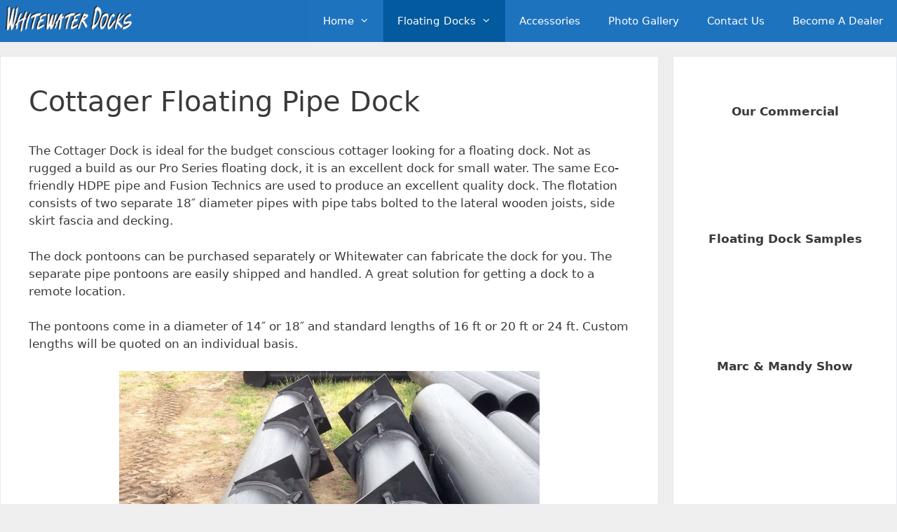

--- FILE ---
content_type: text/html; charset=UTF-8
request_url: https://whitewaterdocks.com/cottager-floating-pipe-dock/
body_size: 20370
content:
<!DOCTYPE html>
<html lang="en-CA">
<head>
	<meta charset="UTF-8">
	<meta name='robots' content='index, follow, max-image-preview:large, max-snippet:-1, max-video-preview:-1' />
	<style>img:is([sizes="auto" i], [sizes^="auto," i]) { contain-intrinsic-size: 3000px 1500px }</style>
	<meta name="viewport" content="width=device-width, initial-scale=1">
	<!-- This site is optimized with the Yoast SEO plugin v26.3 - https://yoast.com/wordpress/plugins/seo/ -->
	<title>Cottager Floating Pipe Dock - White Water Docks</title>
	<link rel="canonical" href="https://whitewaterdocks.com/cottager-floating-pipe-dock/" />
	<meta property="og:locale" content="en_US" />
	<meta property="og:type" content="article" />
	<meta property="og:title" content="Cottager Floating Pipe Dock - White Water Docks" />
	<meta property="og:description" content="The Cottager Dock is ideal for the budget conscious cottager looking for a floating dock. Not as rugged a build as our Pro Series floating dock, it is an excellent dock for small water. The same Eco-friendly HDPE pipe and Fusion Technics are used to produce an excellent quality dock. The flotation consists of two ... Read more" />
	<meta property="og:url" content="https://whitewaterdocks.com/cottager-floating-pipe-dock/" />
	<meta property="og:site_name" content="White Water Docks" />
	<meta property="article:publisher" content="https://www.facebook.com/WhiteWaterDocks" />
	<meta property="article:modified_time" content="2023-05-03T13:45:17+00:00" />
	<meta property="og:image" content="https://whitewaterdocks.com/wp-content/uploads/2018/12/WhitewaterFloatingDock-CottagerSeriesPipe.jpg" />
	<meta name="twitter:card" content="summary_large_image" />
	<meta name="twitter:site" content="@WWDocks" />
	<meta name="twitter:label1" content="Est. reading time" />
	<meta name="twitter:data1" content="2 minutes" />
	<script type="application/ld+json" class="yoast-schema-graph">{"@context":"https://schema.org","@graph":[{"@type":"WebPage","@id":"https://whitewaterdocks.com/cottager-floating-pipe-dock/","url":"https://whitewaterdocks.com/cottager-floating-pipe-dock/","name":"Cottager Floating Pipe Dock - White Water Docks","isPartOf":{"@id":"https://whitewaterdocks.com/#website"},"primaryImageOfPage":{"@id":"https://whitewaterdocks.com/cottager-floating-pipe-dock/#primaryimage"},"image":{"@id":"https://whitewaterdocks.com/cottager-floating-pipe-dock/#primaryimage"},"thumbnailUrl":"https://whitewaterdocks.com/wp-content/uploads/2018/12/WhitewaterFloatingDock-CottagerSeriesPipe.jpg","datePublished":"2018-12-21T21:27:50+00:00","dateModified":"2023-05-03T13:45:17+00:00","breadcrumb":{"@id":"https://whitewaterdocks.com/cottager-floating-pipe-dock/#breadcrumb"},"inLanguage":"en-CA","potentialAction":[{"@type":"ReadAction","target":["https://whitewaterdocks.com/cottager-floating-pipe-dock/"]}]},{"@type":"ImageObject","inLanguage":"en-CA","@id":"https://whitewaterdocks.com/cottager-floating-pipe-dock/#primaryimage","url":"https://whitewaterdocks.com/wp-content/uploads/2018/12/WhitewaterFloatingDock-CottagerSeriesPipe.jpg","contentUrl":"https://whitewaterdocks.com/wp-content/uploads/2018/12/WhitewaterFloatingDock-CottagerSeriesPipe.jpg","width":600,"height":774},{"@type":"BreadcrumbList","@id":"https://whitewaterdocks.com/cottager-floating-pipe-dock/#breadcrumb","itemListElement":[{"@type":"ListItem","position":1,"name":"Home","item":"https://whitewaterdocks.com/"},{"@type":"ListItem","position":2,"name":"Cottager Floating Pipe Dock"}]},{"@type":"WebSite","@id":"https://whitewaterdocks.com/#website","url":"https://whitewaterdocks.com/","name":"White Water Docks","description":"Whitewater Floating Docks and Marina Systems","publisher":{"@id":"https://whitewaterdocks.com/#organization"},"potentialAction":[{"@type":"SearchAction","target":{"@type":"EntryPoint","urlTemplate":"https://whitewaterdocks.com/?s={search_term_string}"},"query-input":{"@type":"PropertyValueSpecification","valueRequired":true,"valueName":"search_term_string"}}],"inLanguage":"en-CA"},{"@type":"Organization","@id":"https://whitewaterdocks.com/#organization","name":"WhiteWater Docks","url":"https://whitewaterdocks.com/","logo":{"@type":"ImageObject","inLanguage":"en-CA","@id":"https://whitewaterdocks.com/#/schema/logo/image/","url":"https://whitewaterdocks.com/wp-content/uploads/2018/12/logo.png","contentUrl":"https://whitewaterdocks.com/wp-content/uploads/2018/12/logo.png","width":208,"height":43,"caption":"WhiteWater Docks"},"image":{"@id":"https://whitewaterdocks.com/#/schema/logo/image/"},"sameAs":["https://www.facebook.com/WhiteWaterDocks","https://x.com/WWDocks","https://www.instagram.com/whitewaterdocks","https://www.pinterest.ca/whitewaterdocks","https://www.youtube.com/channel/UCf1n65hjPX-EyDU_8KpHcOA"]}]}</script>
	<!-- / Yoast SEO plugin. -->


<link rel="alternate" type="application/rss+xml" title="White Water Docks &raquo; Feed" href="https://whitewaterdocks.com/feed/" />
<link rel="alternate" type="application/rss+xml" title="White Water Docks &raquo; Comments Feed" href="https://whitewaterdocks.com/comments/feed/" />
		<!-- This site uses the Google Analytics by MonsterInsights plugin v9.9.0 - Using Analytics tracking - https://www.monsterinsights.com/ -->
							<script src="//www.googletagmanager.com/gtag/js?id=G-KDLWSV7J76"  data-cfasync="false" data-wpfc-render="false" async></script>
			<script data-cfasync="false" data-wpfc-render="false">
				var mi_version = '9.9.0';
				var mi_track_user = true;
				var mi_no_track_reason = '';
								var MonsterInsightsDefaultLocations = {"page_location":"https:\/\/whitewaterdocks.com\/cottager-floating-pipe-dock\/"};
								if ( typeof MonsterInsightsPrivacyGuardFilter === 'function' ) {
					var MonsterInsightsLocations = (typeof MonsterInsightsExcludeQuery === 'object') ? MonsterInsightsPrivacyGuardFilter( MonsterInsightsExcludeQuery ) : MonsterInsightsPrivacyGuardFilter( MonsterInsightsDefaultLocations );
				} else {
					var MonsterInsightsLocations = (typeof MonsterInsightsExcludeQuery === 'object') ? MonsterInsightsExcludeQuery : MonsterInsightsDefaultLocations;
				}

								var disableStrs = [
										'ga-disable-G-KDLWSV7J76',
									];

				/* Function to detect opted out users */
				function __gtagTrackerIsOptedOut() {
					for (var index = 0; index < disableStrs.length; index++) {
						if (document.cookie.indexOf(disableStrs[index] + '=true') > -1) {
							return true;
						}
					}

					return false;
				}

				/* Disable tracking if the opt-out cookie exists. */
				if (__gtagTrackerIsOptedOut()) {
					for (var index = 0; index < disableStrs.length; index++) {
						window[disableStrs[index]] = true;
					}
				}

				/* Opt-out function */
				function __gtagTrackerOptout() {
					for (var index = 0; index < disableStrs.length; index++) {
						document.cookie = disableStrs[index] + '=true; expires=Thu, 31 Dec 2099 23:59:59 UTC; path=/';
						window[disableStrs[index]] = true;
					}
				}

				if ('undefined' === typeof gaOptout) {
					function gaOptout() {
						__gtagTrackerOptout();
					}
				}
								window.dataLayer = window.dataLayer || [];

				window.MonsterInsightsDualTracker = {
					helpers: {},
					trackers: {},
				};
				if (mi_track_user) {
					function __gtagDataLayer() {
						dataLayer.push(arguments);
					}

					function __gtagTracker(type, name, parameters) {
						if (!parameters) {
							parameters = {};
						}

						if (parameters.send_to) {
							__gtagDataLayer.apply(null, arguments);
							return;
						}

						if (type === 'event') {
														parameters.send_to = monsterinsights_frontend.v4_id;
							var hookName = name;
							if (typeof parameters['event_category'] !== 'undefined') {
								hookName = parameters['event_category'] + ':' + name;
							}

							if (typeof MonsterInsightsDualTracker.trackers[hookName] !== 'undefined') {
								MonsterInsightsDualTracker.trackers[hookName](parameters);
							} else {
								__gtagDataLayer('event', name, parameters);
							}
							
						} else {
							__gtagDataLayer.apply(null, arguments);
						}
					}

					__gtagTracker('js', new Date());
					__gtagTracker('set', {
						'developer_id.dZGIzZG': true,
											});
					if ( MonsterInsightsLocations.page_location ) {
						__gtagTracker('set', MonsterInsightsLocations);
					}
										__gtagTracker('config', 'G-KDLWSV7J76', {"forceSSL":"true","link_attribution":"true"} );
										window.gtag = __gtagTracker;										(function () {
						/* https://developers.google.com/analytics/devguides/collection/analyticsjs/ */
						/* ga and __gaTracker compatibility shim. */
						var noopfn = function () {
							return null;
						};
						var newtracker = function () {
							return new Tracker();
						};
						var Tracker = function () {
							return null;
						};
						var p = Tracker.prototype;
						p.get = noopfn;
						p.set = noopfn;
						p.send = function () {
							var args = Array.prototype.slice.call(arguments);
							args.unshift('send');
							__gaTracker.apply(null, args);
						};
						var __gaTracker = function () {
							var len = arguments.length;
							if (len === 0) {
								return;
							}
							var f = arguments[len - 1];
							if (typeof f !== 'object' || f === null || typeof f.hitCallback !== 'function') {
								if ('send' === arguments[0]) {
									var hitConverted, hitObject = false, action;
									if ('event' === arguments[1]) {
										if ('undefined' !== typeof arguments[3]) {
											hitObject = {
												'eventAction': arguments[3],
												'eventCategory': arguments[2],
												'eventLabel': arguments[4],
												'value': arguments[5] ? arguments[5] : 1,
											}
										}
									}
									if ('pageview' === arguments[1]) {
										if ('undefined' !== typeof arguments[2]) {
											hitObject = {
												'eventAction': 'page_view',
												'page_path': arguments[2],
											}
										}
									}
									if (typeof arguments[2] === 'object') {
										hitObject = arguments[2];
									}
									if (typeof arguments[5] === 'object') {
										Object.assign(hitObject, arguments[5]);
									}
									if ('undefined' !== typeof arguments[1].hitType) {
										hitObject = arguments[1];
										if ('pageview' === hitObject.hitType) {
											hitObject.eventAction = 'page_view';
										}
									}
									if (hitObject) {
										action = 'timing' === arguments[1].hitType ? 'timing_complete' : hitObject.eventAction;
										hitConverted = mapArgs(hitObject);
										__gtagTracker('event', action, hitConverted);
									}
								}
								return;
							}

							function mapArgs(args) {
								var arg, hit = {};
								var gaMap = {
									'eventCategory': 'event_category',
									'eventAction': 'event_action',
									'eventLabel': 'event_label',
									'eventValue': 'event_value',
									'nonInteraction': 'non_interaction',
									'timingCategory': 'event_category',
									'timingVar': 'name',
									'timingValue': 'value',
									'timingLabel': 'event_label',
									'page': 'page_path',
									'location': 'page_location',
									'title': 'page_title',
									'referrer' : 'page_referrer',
								};
								for (arg in args) {
																		if (!(!args.hasOwnProperty(arg) || !gaMap.hasOwnProperty(arg))) {
										hit[gaMap[arg]] = args[arg];
									} else {
										hit[arg] = args[arg];
									}
								}
								return hit;
							}

							try {
								f.hitCallback();
							} catch (ex) {
							}
						};
						__gaTracker.create = newtracker;
						__gaTracker.getByName = newtracker;
						__gaTracker.getAll = function () {
							return [];
						};
						__gaTracker.remove = noopfn;
						__gaTracker.loaded = true;
						window['__gaTracker'] = __gaTracker;
					})();
									} else {
										console.log("");
					(function () {
						function __gtagTracker() {
							return null;
						}

						window['__gtagTracker'] = __gtagTracker;
						window['gtag'] = __gtagTracker;
					})();
									}
			</script>
			
							<!-- / Google Analytics by MonsterInsights -->
		<script>
window._wpemojiSettings = {"baseUrl":"https:\/\/s.w.org\/images\/core\/emoji\/16.0.1\/72x72\/","ext":".png","svgUrl":"https:\/\/s.w.org\/images\/core\/emoji\/16.0.1\/svg\/","svgExt":".svg","source":{"concatemoji":"https:\/\/whitewaterdocks.com\/wp-includes\/js\/wp-emoji-release.min.js?ver=656b82a7c390cf47a31972d491c564ee"}};
/*! This file is auto-generated */
!function(s,n){var o,i,e;function c(e){try{var t={supportTests:e,timestamp:(new Date).valueOf()};sessionStorage.setItem(o,JSON.stringify(t))}catch(e){}}function p(e,t,n){e.clearRect(0,0,e.canvas.width,e.canvas.height),e.fillText(t,0,0);var t=new Uint32Array(e.getImageData(0,0,e.canvas.width,e.canvas.height).data),a=(e.clearRect(0,0,e.canvas.width,e.canvas.height),e.fillText(n,0,0),new Uint32Array(e.getImageData(0,0,e.canvas.width,e.canvas.height).data));return t.every(function(e,t){return e===a[t]})}function u(e,t){e.clearRect(0,0,e.canvas.width,e.canvas.height),e.fillText(t,0,0);for(var n=e.getImageData(16,16,1,1),a=0;a<n.data.length;a++)if(0!==n.data[a])return!1;return!0}function f(e,t,n,a){switch(t){case"flag":return n(e,"\ud83c\udff3\ufe0f\u200d\u26a7\ufe0f","\ud83c\udff3\ufe0f\u200b\u26a7\ufe0f")?!1:!n(e,"\ud83c\udde8\ud83c\uddf6","\ud83c\udde8\u200b\ud83c\uddf6")&&!n(e,"\ud83c\udff4\udb40\udc67\udb40\udc62\udb40\udc65\udb40\udc6e\udb40\udc67\udb40\udc7f","\ud83c\udff4\u200b\udb40\udc67\u200b\udb40\udc62\u200b\udb40\udc65\u200b\udb40\udc6e\u200b\udb40\udc67\u200b\udb40\udc7f");case"emoji":return!a(e,"\ud83e\udedf")}return!1}function g(e,t,n,a){var r="undefined"!=typeof WorkerGlobalScope&&self instanceof WorkerGlobalScope?new OffscreenCanvas(300,150):s.createElement("canvas"),o=r.getContext("2d",{willReadFrequently:!0}),i=(o.textBaseline="top",o.font="600 32px Arial",{});return e.forEach(function(e){i[e]=t(o,e,n,a)}),i}function t(e){var t=s.createElement("script");t.src=e,t.defer=!0,s.head.appendChild(t)}"undefined"!=typeof Promise&&(o="wpEmojiSettingsSupports",i=["flag","emoji"],n.supports={everything:!0,everythingExceptFlag:!0},e=new Promise(function(e){s.addEventListener("DOMContentLoaded",e,{once:!0})}),new Promise(function(t){var n=function(){try{var e=JSON.parse(sessionStorage.getItem(o));if("object"==typeof e&&"number"==typeof e.timestamp&&(new Date).valueOf()<e.timestamp+604800&&"object"==typeof e.supportTests)return e.supportTests}catch(e){}return null}();if(!n){if("undefined"!=typeof Worker&&"undefined"!=typeof OffscreenCanvas&&"undefined"!=typeof URL&&URL.createObjectURL&&"undefined"!=typeof Blob)try{var e="postMessage("+g.toString()+"("+[JSON.stringify(i),f.toString(),p.toString(),u.toString()].join(",")+"));",a=new Blob([e],{type:"text/javascript"}),r=new Worker(URL.createObjectURL(a),{name:"wpTestEmojiSupports"});return void(r.onmessage=function(e){c(n=e.data),r.terminate(),t(n)})}catch(e){}c(n=g(i,f,p,u))}t(n)}).then(function(e){for(var t in e)n.supports[t]=e[t],n.supports.everything=n.supports.everything&&n.supports[t],"flag"!==t&&(n.supports.everythingExceptFlag=n.supports.everythingExceptFlag&&n.supports[t]);n.supports.everythingExceptFlag=n.supports.everythingExceptFlag&&!n.supports.flag,n.DOMReady=!1,n.readyCallback=function(){n.DOMReady=!0}}).then(function(){return e}).then(function(){var e;n.supports.everything||(n.readyCallback(),(e=n.source||{}).concatemoji?t(e.concatemoji):e.wpemoji&&e.twemoji&&(t(e.twemoji),t(e.wpemoji)))}))}((window,document),window._wpemojiSettings);
</script>
<link rel="stylesheet" href="https://whitewaterdocks.com/wp-content/cache/minify/4b06f.css" media="all" />

<style id='wp-emoji-styles-inline-css'>

	img.wp-smiley, img.emoji {
		display: inline !important;
		border: none !important;
		box-shadow: none !important;
		height: 1em !important;
		width: 1em !important;
		margin: 0 0.07em !important;
		vertical-align: -0.1em !important;
		background: none !important;
		padding: 0 !important;
	}
</style>
<link rel="stylesheet" href="https://whitewaterdocks.com/wp-content/cache/minify/a5ff7.css" media="all" />

<style id='classic-theme-styles-inline-css'>
/*! This file is auto-generated */
.wp-block-button__link{color:#fff;background-color:#32373c;border-radius:9999px;box-shadow:none;text-decoration:none;padding:calc(.667em + 2px) calc(1.333em + 2px);font-size:1.125em}.wp-block-file__button{background:#32373c;color:#fff;text-decoration:none}
</style>
<link rel="stylesheet" href="https://whitewaterdocks.com/wp-content/cache/minify/d07df.css" media="all" />

<style id='global-styles-inline-css'>
:root{--wp--preset--aspect-ratio--square: 1;--wp--preset--aspect-ratio--4-3: 4/3;--wp--preset--aspect-ratio--3-4: 3/4;--wp--preset--aspect-ratio--3-2: 3/2;--wp--preset--aspect-ratio--2-3: 2/3;--wp--preset--aspect-ratio--16-9: 16/9;--wp--preset--aspect-ratio--9-16: 9/16;--wp--preset--color--black: #000000;--wp--preset--color--cyan-bluish-gray: #abb8c3;--wp--preset--color--white: #ffffff;--wp--preset--color--pale-pink: #f78da7;--wp--preset--color--vivid-red: #cf2e2e;--wp--preset--color--luminous-vivid-orange: #ff6900;--wp--preset--color--luminous-vivid-amber: #fcb900;--wp--preset--color--light-green-cyan: #7bdcb5;--wp--preset--color--vivid-green-cyan: #00d084;--wp--preset--color--pale-cyan-blue: #8ed1fc;--wp--preset--color--vivid-cyan-blue: #0693e3;--wp--preset--color--vivid-purple: #9b51e0;--wp--preset--color--contrast: var(--contrast);--wp--preset--color--contrast-2: var(--contrast-2);--wp--preset--color--contrast-3: var(--contrast-3);--wp--preset--color--base: var(--base);--wp--preset--color--base-2: var(--base-2);--wp--preset--color--base-3: var(--base-3);--wp--preset--color--accent: var(--accent);--wp--preset--gradient--vivid-cyan-blue-to-vivid-purple: linear-gradient(135deg,rgba(6,147,227,1) 0%,rgb(155,81,224) 100%);--wp--preset--gradient--light-green-cyan-to-vivid-green-cyan: linear-gradient(135deg,rgb(122,220,180) 0%,rgb(0,208,130) 100%);--wp--preset--gradient--luminous-vivid-amber-to-luminous-vivid-orange: linear-gradient(135deg,rgba(252,185,0,1) 0%,rgba(255,105,0,1) 100%);--wp--preset--gradient--luminous-vivid-orange-to-vivid-red: linear-gradient(135deg,rgba(255,105,0,1) 0%,rgb(207,46,46) 100%);--wp--preset--gradient--very-light-gray-to-cyan-bluish-gray: linear-gradient(135deg,rgb(238,238,238) 0%,rgb(169,184,195) 100%);--wp--preset--gradient--cool-to-warm-spectrum: linear-gradient(135deg,rgb(74,234,220) 0%,rgb(151,120,209) 20%,rgb(207,42,186) 40%,rgb(238,44,130) 60%,rgb(251,105,98) 80%,rgb(254,248,76) 100%);--wp--preset--gradient--blush-light-purple: linear-gradient(135deg,rgb(255,206,236) 0%,rgb(152,150,240) 100%);--wp--preset--gradient--blush-bordeaux: linear-gradient(135deg,rgb(254,205,165) 0%,rgb(254,45,45) 50%,rgb(107,0,62) 100%);--wp--preset--gradient--luminous-dusk: linear-gradient(135deg,rgb(255,203,112) 0%,rgb(199,81,192) 50%,rgb(65,88,208) 100%);--wp--preset--gradient--pale-ocean: linear-gradient(135deg,rgb(255,245,203) 0%,rgb(182,227,212) 50%,rgb(51,167,181) 100%);--wp--preset--gradient--electric-grass: linear-gradient(135deg,rgb(202,248,128) 0%,rgb(113,206,126) 100%);--wp--preset--gradient--midnight: linear-gradient(135deg,rgb(2,3,129) 0%,rgb(40,116,252) 100%);--wp--preset--font-size--small: 13px;--wp--preset--font-size--medium: 20px;--wp--preset--font-size--large: 36px;--wp--preset--font-size--x-large: 42px;--wp--preset--spacing--20: 0.44rem;--wp--preset--spacing--30: 0.67rem;--wp--preset--spacing--40: 1rem;--wp--preset--spacing--50: 1.5rem;--wp--preset--spacing--60: 2.25rem;--wp--preset--spacing--70: 3.38rem;--wp--preset--spacing--80: 5.06rem;--wp--preset--shadow--natural: 6px 6px 9px rgba(0, 0, 0, 0.2);--wp--preset--shadow--deep: 12px 12px 50px rgba(0, 0, 0, 0.4);--wp--preset--shadow--sharp: 6px 6px 0px rgba(0, 0, 0, 0.2);--wp--preset--shadow--outlined: 6px 6px 0px -3px rgba(255, 255, 255, 1), 6px 6px rgba(0, 0, 0, 1);--wp--preset--shadow--crisp: 6px 6px 0px rgba(0, 0, 0, 1);}:where(.is-layout-flex){gap: 0.5em;}:where(.is-layout-grid){gap: 0.5em;}body .is-layout-flex{display: flex;}.is-layout-flex{flex-wrap: wrap;align-items: center;}.is-layout-flex > :is(*, div){margin: 0;}body .is-layout-grid{display: grid;}.is-layout-grid > :is(*, div){margin: 0;}:where(.wp-block-columns.is-layout-flex){gap: 2em;}:where(.wp-block-columns.is-layout-grid){gap: 2em;}:where(.wp-block-post-template.is-layout-flex){gap: 1.25em;}:where(.wp-block-post-template.is-layout-grid){gap: 1.25em;}.has-black-color{color: var(--wp--preset--color--black) !important;}.has-cyan-bluish-gray-color{color: var(--wp--preset--color--cyan-bluish-gray) !important;}.has-white-color{color: var(--wp--preset--color--white) !important;}.has-pale-pink-color{color: var(--wp--preset--color--pale-pink) !important;}.has-vivid-red-color{color: var(--wp--preset--color--vivid-red) !important;}.has-luminous-vivid-orange-color{color: var(--wp--preset--color--luminous-vivid-orange) !important;}.has-luminous-vivid-amber-color{color: var(--wp--preset--color--luminous-vivid-amber) !important;}.has-light-green-cyan-color{color: var(--wp--preset--color--light-green-cyan) !important;}.has-vivid-green-cyan-color{color: var(--wp--preset--color--vivid-green-cyan) !important;}.has-pale-cyan-blue-color{color: var(--wp--preset--color--pale-cyan-blue) !important;}.has-vivid-cyan-blue-color{color: var(--wp--preset--color--vivid-cyan-blue) !important;}.has-vivid-purple-color{color: var(--wp--preset--color--vivid-purple) !important;}.has-black-background-color{background-color: var(--wp--preset--color--black) !important;}.has-cyan-bluish-gray-background-color{background-color: var(--wp--preset--color--cyan-bluish-gray) !important;}.has-white-background-color{background-color: var(--wp--preset--color--white) !important;}.has-pale-pink-background-color{background-color: var(--wp--preset--color--pale-pink) !important;}.has-vivid-red-background-color{background-color: var(--wp--preset--color--vivid-red) !important;}.has-luminous-vivid-orange-background-color{background-color: var(--wp--preset--color--luminous-vivid-orange) !important;}.has-luminous-vivid-amber-background-color{background-color: var(--wp--preset--color--luminous-vivid-amber) !important;}.has-light-green-cyan-background-color{background-color: var(--wp--preset--color--light-green-cyan) !important;}.has-vivid-green-cyan-background-color{background-color: var(--wp--preset--color--vivid-green-cyan) !important;}.has-pale-cyan-blue-background-color{background-color: var(--wp--preset--color--pale-cyan-blue) !important;}.has-vivid-cyan-blue-background-color{background-color: var(--wp--preset--color--vivid-cyan-blue) !important;}.has-vivid-purple-background-color{background-color: var(--wp--preset--color--vivid-purple) !important;}.has-black-border-color{border-color: var(--wp--preset--color--black) !important;}.has-cyan-bluish-gray-border-color{border-color: var(--wp--preset--color--cyan-bluish-gray) !important;}.has-white-border-color{border-color: var(--wp--preset--color--white) !important;}.has-pale-pink-border-color{border-color: var(--wp--preset--color--pale-pink) !important;}.has-vivid-red-border-color{border-color: var(--wp--preset--color--vivid-red) !important;}.has-luminous-vivid-orange-border-color{border-color: var(--wp--preset--color--luminous-vivid-orange) !important;}.has-luminous-vivid-amber-border-color{border-color: var(--wp--preset--color--luminous-vivid-amber) !important;}.has-light-green-cyan-border-color{border-color: var(--wp--preset--color--light-green-cyan) !important;}.has-vivid-green-cyan-border-color{border-color: var(--wp--preset--color--vivid-green-cyan) !important;}.has-pale-cyan-blue-border-color{border-color: var(--wp--preset--color--pale-cyan-blue) !important;}.has-vivid-cyan-blue-border-color{border-color: var(--wp--preset--color--vivid-cyan-blue) !important;}.has-vivid-purple-border-color{border-color: var(--wp--preset--color--vivid-purple) !important;}.has-vivid-cyan-blue-to-vivid-purple-gradient-background{background: var(--wp--preset--gradient--vivid-cyan-blue-to-vivid-purple) !important;}.has-light-green-cyan-to-vivid-green-cyan-gradient-background{background: var(--wp--preset--gradient--light-green-cyan-to-vivid-green-cyan) !important;}.has-luminous-vivid-amber-to-luminous-vivid-orange-gradient-background{background: var(--wp--preset--gradient--luminous-vivid-amber-to-luminous-vivid-orange) !important;}.has-luminous-vivid-orange-to-vivid-red-gradient-background{background: var(--wp--preset--gradient--luminous-vivid-orange-to-vivid-red) !important;}.has-very-light-gray-to-cyan-bluish-gray-gradient-background{background: var(--wp--preset--gradient--very-light-gray-to-cyan-bluish-gray) !important;}.has-cool-to-warm-spectrum-gradient-background{background: var(--wp--preset--gradient--cool-to-warm-spectrum) !important;}.has-blush-light-purple-gradient-background{background: var(--wp--preset--gradient--blush-light-purple) !important;}.has-blush-bordeaux-gradient-background{background: var(--wp--preset--gradient--blush-bordeaux) !important;}.has-luminous-dusk-gradient-background{background: var(--wp--preset--gradient--luminous-dusk) !important;}.has-pale-ocean-gradient-background{background: var(--wp--preset--gradient--pale-ocean) !important;}.has-electric-grass-gradient-background{background: var(--wp--preset--gradient--electric-grass) !important;}.has-midnight-gradient-background{background: var(--wp--preset--gradient--midnight) !important;}.has-small-font-size{font-size: var(--wp--preset--font-size--small) !important;}.has-medium-font-size{font-size: var(--wp--preset--font-size--medium) !important;}.has-large-font-size{font-size: var(--wp--preset--font-size--large) !important;}.has-x-large-font-size{font-size: var(--wp--preset--font-size--x-large) !important;}
:where(.wp-block-post-template.is-layout-flex){gap: 1.25em;}:where(.wp-block-post-template.is-layout-grid){gap: 1.25em;}
:where(.wp-block-columns.is-layout-flex){gap: 2em;}:where(.wp-block-columns.is-layout-grid){gap: 2em;}
:root :where(.wp-block-pullquote){font-size: 1.5em;line-height: 1.6;}
</style>
<link rel="stylesheet" href="https://whitewaterdocks.com/wp-content/cache/minify/3d678.css" media="all" />



<style id='generate-style-inline-css'>
body{background-color:#efefef;color:#3a3a3a;}a{color:#1e73be;}a:hover, a:focus, a:active{color:#000000;}body .grid-container{max-width:1300px;}.wp-block-group__inner-container{max-width:1300px;margin-left:auto;margin-right:auto;}.site-header .header-image{width:180px;}.generate-back-to-top{font-size:20px;border-radius:3px;position:fixed;bottom:30px;right:30px;line-height:40px;width:40px;text-align:center;z-index:10;transition:opacity 300ms ease-in-out;opacity:0.1;transform:translateY(1000px);}.generate-back-to-top__show{opacity:1;transform:translateY(0);}:root{--contrast:#222222;--contrast-2:#575760;--contrast-3:#b2b2be;--base:#f0f0f0;--base-2:#f7f8f9;--base-3:#ffffff;--accent:#1e73be;}:root .has-contrast-color{color:var(--contrast);}:root .has-contrast-background-color{background-color:var(--contrast);}:root .has-contrast-2-color{color:var(--contrast-2);}:root .has-contrast-2-background-color{background-color:var(--contrast-2);}:root .has-contrast-3-color{color:var(--contrast-3);}:root .has-contrast-3-background-color{background-color:var(--contrast-3);}:root .has-base-color{color:var(--base);}:root .has-base-background-color{background-color:var(--base);}:root .has-base-2-color{color:var(--base-2);}:root .has-base-2-background-color{background-color:var(--base-2);}:root .has-base-3-color{color:var(--base-3);}:root .has-base-3-background-color{background-color:var(--base-3);}:root .has-accent-color{color:var(--accent);}:root .has-accent-background-color{background-color:var(--accent);}body, button, input, select, textarea{font-family:-apple-system, system-ui, BlinkMacSystemFont, "Segoe UI", Helvetica, Arial, sans-serif, "Apple Color Emoji", "Segoe UI Emoji", "Segoe UI Symbol";}body{line-height:1.5;}.entry-content > [class*="wp-block-"]:not(:last-child):not(.wp-block-heading){margin-bottom:1.5em;}.main-title{font-size:45px;}.main-navigation .main-nav ul ul li a{font-size:14px;}.sidebar .widget, .footer-widgets .widget{font-size:17px;}h1{font-weight:300;font-size:40px;}h2{font-weight:300;font-size:30px;}h3{font-size:20px;}h4{font-size:inherit;}h5{font-size:inherit;}@media (max-width:768px){.main-title{font-size:30px;}h1{font-size:30px;}h2{font-size:25px;}}.top-bar{background-color:#636363;color:#ffffff;}.top-bar a{color:#ffffff;}.top-bar a:hover{color:#303030;}.site-header{background-color:#ffffff;color:#3a3a3a;}.site-header a{color:#3a3a3a;}.main-title a,.main-title a:hover{color:#222222;}.site-description{color:#757575;}.main-navigation,.main-navigation ul ul{background-color:#1e73be;}.main-navigation .main-nav ul li a, .main-navigation .menu-toggle, .main-navigation .menu-bar-items{color:#ffffff;}.main-navigation .main-nav ul li:not([class*="current-menu-"]):hover > a, .main-navigation .main-nav ul li:not([class*="current-menu-"]):focus > a, .main-navigation .main-nav ul li.sfHover:not([class*="current-menu-"]) > a, .main-navigation .menu-bar-item:hover > a, .main-navigation .menu-bar-item.sfHover > a{color:#ffffff;background-color:#035a9e;}button.menu-toggle:hover,button.menu-toggle:focus,.main-navigation .mobile-bar-items a,.main-navigation .mobile-bar-items a:hover,.main-navigation .mobile-bar-items a:focus{color:#ffffff;}.main-navigation .main-nav ul li[class*="current-menu-"] > a{color:#ffffff;background-color:#035a9e;}.navigation-search input[type="search"],.navigation-search input[type="search"]:active, .navigation-search input[type="search"]:focus, .main-navigation .main-nav ul li.search-item.active > a, .main-navigation .menu-bar-items .search-item.active > a{color:#ffffff;background-color:#035a9e;}.main-navigation ul ul{background-color:#035a9e;}.main-navigation .main-nav ul ul li a{color:#ffffff;}.main-navigation .main-nav ul ul li:not([class*="current-menu-"]):hover > a,.main-navigation .main-nav ul ul li:not([class*="current-menu-"]):focus > a, .main-navigation .main-nav ul ul li.sfHover:not([class*="current-menu-"]) > a{color:#bbd2e8;background-color:#035a9e;}.main-navigation .main-nav ul ul li[class*="current-menu-"] > a{color:#bbd2e8;background-color:#035a9e;}.separate-containers .inside-article, .separate-containers .comments-area, .separate-containers .page-header, .one-container .container, .separate-containers .paging-navigation, .inside-page-header{background-color:#ffffff;}.entry-meta{color:#595959;}.entry-meta a{color:#595959;}.entry-meta a:hover{color:#1e73be;}.sidebar .widget{background-color:#ffffff;}.sidebar .widget .widget-title{color:#000000;}.footer-widgets{background-color:#ffffff;}.footer-widgets .widget-title{color:#000000;}.site-info{color:#ffffff;background-color:#222222;}.site-info a{color:#ffffff;}.site-info a:hover{color:#606060;}.footer-bar .widget_nav_menu .current-menu-item a{color:#606060;}input[type="text"],input[type="email"],input[type="url"],input[type="password"],input[type="search"],input[type="tel"],input[type="number"],textarea,select{color:#666666;background-color:#fafafa;border-color:#cccccc;}input[type="text"]:focus,input[type="email"]:focus,input[type="url"]:focus,input[type="password"]:focus,input[type="search"]:focus,input[type="tel"]:focus,input[type="number"]:focus,textarea:focus,select:focus{color:#666666;background-color:#ffffff;border-color:#bfbfbf;}button,html input[type="button"],input[type="reset"],input[type="submit"],a.button,a.wp-block-button__link:not(.has-background){color:#ffffff;background-color:#666666;}button:hover,html input[type="button"]:hover,input[type="reset"]:hover,input[type="submit"]:hover,a.button:hover,button:focus,html input[type="button"]:focus,input[type="reset"]:focus,input[type="submit"]:focus,a.button:focus,a.wp-block-button__link:not(.has-background):active,a.wp-block-button__link:not(.has-background):focus,a.wp-block-button__link:not(.has-background):hover{color:#ffffff;background-color:#3f3f3f;}a.generate-back-to-top{background-color:rgba( 0,0,0,0.4 );color:#ffffff;}a.generate-back-to-top:hover,a.generate-back-to-top:focus{background-color:rgba( 0,0,0,0.6 );color:#ffffff;}:root{--gp-search-modal-bg-color:var(--base-3);--gp-search-modal-text-color:var(--contrast);--gp-search-modal-overlay-bg-color:rgba(0,0,0,0.2);}@media (max-width:768px){.main-navigation .menu-bar-item:hover > a, .main-navigation .menu-bar-item.sfHover > a{background:none;color:#ffffff;}}.inside-top-bar{padding:10px;}.inside-header{padding:40px;}.site-main .wp-block-group__inner-container{padding:40px;}.entry-content .alignwide, body:not(.no-sidebar) .entry-content .alignfull{margin-left:-40px;width:calc(100% + 80px);max-width:calc(100% + 80px);}.rtl .menu-item-has-children .dropdown-menu-toggle{padding-left:20px;}.rtl .main-navigation .main-nav ul li.menu-item-has-children > a{padding-right:20px;}.site-info{padding:20px;}@media (max-width:768px){.separate-containers .inside-article, .separate-containers .comments-area, .separate-containers .page-header, .separate-containers .paging-navigation, .one-container .site-content, .inside-page-header{padding:30px;}.site-main .wp-block-group__inner-container{padding:30px;}.site-info{padding-right:10px;padding-left:10px;}.entry-content .alignwide, body:not(.no-sidebar) .entry-content .alignfull{margin-left:-30px;width:calc(100% + 60px);max-width:calc(100% + 60px);}}.one-container .sidebar .widget{padding:0px;}@media (max-width:768px){.main-navigation .menu-toggle,.main-navigation .mobile-bar-items,.sidebar-nav-mobile:not(#sticky-placeholder){display:block;}.main-navigation ul,.gen-sidebar-nav{display:none;}[class*="nav-float-"] .site-header .inside-header > *{float:none;clear:both;}}
</style>
<link rel="stylesheet" href="https://whitewaterdocks.com/wp-content/cache/minify/e72f5.css" media="all" />












<link rel='preload' as='font'  id='wpzoom-social-icons-font-academicons-woff2-css' href='https://whitewaterdocks.com/wp-content/plugins/social-icons-widget-by-wpzoom/assets/font/academicons.woff2?v=1.9.2' type='font/woff2' crossorigin />
<link rel='preload' as='font'  id='wpzoom-social-icons-font-fontawesome-3-woff2-css' href='https://whitewaterdocks.com/wp-content/plugins/social-icons-widget-by-wpzoom/assets/font/fontawesome-webfont.woff2?v=4.7.0' type='font/woff2' crossorigin />
<link rel='preload' as='font'  id='wpzoom-social-icons-font-genericons-woff-css' href='https://whitewaterdocks.com/wp-content/plugins/social-icons-widget-by-wpzoom/assets/font/Genericons.woff' type='font/woff' crossorigin />
<link rel='preload' as='font'  id='wpzoom-social-icons-font-socicon-woff2-css' href='https://whitewaterdocks.com/wp-content/plugins/social-icons-widget-by-wpzoom/assets/font/socicon.woff2?v=4.5.1' type='font/woff2' crossorigin />

<script  src="https://whitewaterdocks.com/wp-content/cache/minify/818c0.js"></script>


<script  async src="https://whitewaterdocks.com/wp-content/cache/minify/c4d91.js"></script>

<script data-cfasync="false" data-wpfc-render="false" id='monsterinsights-frontend-script-js-extra'>var monsterinsights_frontend = {"js_events_tracking":"true","download_extensions":"doc,pdf,ppt,zip,xls,docx,pptx,xlsx","inbound_paths":"[{\"path\":\"\\\/go\\\/\",\"label\":\"affiliate\"},{\"path\":\"\\\/recommend\\\/\",\"label\":\"affiliate\"}]","home_url":"https:\/\/whitewaterdocks.com","hash_tracking":"false","v4_id":"G-KDLWSV7J76"};</script>
<script  src="https://whitewaterdocks.com/wp-content/cache/minify/565f2.js"></script>


<link rel="https://api.w.org/" href="https://whitewaterdocks.com/wp-json/" /><link rel="alternate" title="JSON" type="application/json" href="https://whitewaterdocks.com/wp-json/wp/v2/pages/90" /><link rel="EditURI" type="application/rsd+xml" title="RSD" href="https://whitewaterdocks.com/xmlrpc.php?rsd" />
<link rel="alternate" title="oEmbed (JSON)" type="application/json+oembed" href="https://whitewaterdocks.com/wp-json/oembed/1.0/embed?url=https%3A%2F%2Fwhitewaterdocks.com%2Fcottager-floating-pipe-dock%2F" />
<link rel="alternate" title="oEmbed (XML)" type="text/xml+oembed" href="https://whitewaterdocks.com/wp-json/oembed/1.0/embed?url=https%3A%2F%2Fwhitewaterdocks.com%2Fcottager-floating-pipe-dock%2F&#038;format=xml" />
<script>var ms_grabbing_curosr = 'https://whitewaterdocks.com/wp-content/plugins/master-slider/public/assets/css/common/grabbing.cur', ms_grab_curosr = 'https://whitewaterdocks.com/wp-content/plugins/master-slider/public/assets/css/common/grab.cur';</script>
<meta name="generator" content="MasterSlider 3.11.0 - Responsive Touch Image Slider | avt.li/msf" />
		<style id="wp-custom-css">
			.site-header {
	background-color: #1e72bd;
}
.inside-header {
	padding: 0;
}
.site-logo {
	padding: 8px
}
.site-footer {
	border-top: 1px solid rgba(232, 234, 237, 1);
}

.inside-article,
.sidebar .widget,
.comments-area {
		border: 1px solid rgba(232, 234, 237, 1);
	box-shadow: 0 0 10px rgba(232, 234, 237, 0.5);
}
		</style>
		</head>

<body data-rsssl=1 class="wp-singular page-template-default page page-id-90 wp-custom-logo wp-embed-responsive wp-theme-generatepress wp-child-theme-generatepress-child _masterslider _ms_version_3.11.0 right-sidebar nav-float-right separate-containers fluid-header active-footer-widgets-2 header-aligned-left dropdown-hover" itemtype="https://schema.org/WebPage" itemscope>
	<a class="screen-reader-text skip-link" href="#content" title="Skip to content">Skip to content</a>		<header class="site-header" id="masthead" aria-label="Site"  itemtype="https://schema.org/WPHeader" itemscope>
			<div class="inside-header grid-container grid-parent">
				<div class="site-logo">
					<a href="https://whitewaterdocks.com/" rel="home">
						<img  class="header-image is-logo-image" alt="White Water Docks" src="https://whitewaterdocks.com/wp-content/uploads/2018/12/logo.png" />
					</a>
				</div>		<nav class="main-navigation sub-menu-right" id="site-navigation" aria-label="Primary"  itemtype="https://schema.org/SiteNavigationElement" itemscope>
			<div class="inside-navigation grid-container grid-parent">
								<button class="menu-toggle" aria-controls="primary-menu" aria-expanded="false">
					<span class="mobile-menu">Menu</span>				</button>
				<div id="primary-menu" class="main-nav"><ul id="menu-main-menu" class=" menu sf-menu"><li id="menu-item-40" class="menu-item menu-item-type-post_type menu-item-object-page menu-item-home menu-item-has-children menu-item-40"><a href="https://whitewaterdocks.com/">Home<span role="presentation" class="dropdown-menu-toggle"></span></a>
<ul class="sub-menu">
	<li id="menu-item-62" class="menu-item menu-item-type-post_type menu-item-object-page menu-item-62"><a href="https://whitewaterdocks.com/about-us-whitewater-docks/">About WhiteWater Docks</a></li>
	<li id="menu-item-64" class="menu-item menu-item-type-post_type menu-item-object-page menu-item-64"><a href="https://whitewaterdocks.com/whitewater-docks-dealers-contractors/">WhiteWater Docks Dealers &#038; Contractors</a></li>
</ul>
</li>
<li id="menu-item-71" class="menu-item menu-item-type-custom menu-item-object-custom current-menu-ancestor current-menu-parent menu-item-has-children menu-item-71"><a>Floating Docks<span role="presentation" class="dropdown-menu-toggle"></span></a>
<ul class="sub-menu">
	<li id="menu-item-80" class="menu-item menu-item-type-post_type menu-item-object-page menu-item-80"><a href="https://whitewaterdocks.com/pro-series-hdpe-floating-docks/">Pro Series HDPE Floating Docks</a></li>
	<li id="menu-item-75" class="menu-item menu-item-type-post_type menu-item-object-page menu-item-75"><a href="https://whitewaterdocks.com/elite-series-floating-docks/">Elite Series Floating Docks</a></li>
	<li id="menu-item-99" class="menu-item menu-item-type-post_type menu-item-object-page menu-item-99"><a href="https://whitewaterdocks.com/swim-rafts-floating-picnic-tables/">Swim Rafts &#038; Floating Picnic Tables</a></li>
	<li id="menu-item-110" class="menu-item menu-item-type-post_type menu-item-object-page menu-item-110"><a href="https://whitewaterdocks.com/industrial-floating-docks/">Industrial Floating Docks</a></li>
	<li id="menu-item-93" class="menu-item menu-item-type-post_type menu-item-object-page current-menu-item page_item page-item-90 current_page_item menu-item-93"><a href="https://whitewaterdocks.com/cottager-floating-pipe-dock/" aria-current="page">Cottager Floating Pipe Dock</a></li>
</ul>
</li>
<li id="menu-item-132" class="menu-item menu-item-type-post_type menu-item-object-page menu-item-132"><a href="https://whitewaterdocks.com/dock-accessories/">Accessories</a></li>
<li id="menu-item-138" class="menu-item menu-item-type-post_type menu-item-object-page menu-item-138"><a href="https://whitewaterdocks.com/photo-gallery/">Photo Gallery</a></li>
<li id="menu-item-141" class="menu-item menu-item-type-post_type menu-item-object-page menu-item-141"><a href="https://whitewaterdocks.com/contact-us/">Contact Us</a></li>
<li id="menu-item-473" class="menu-item menu-item-type-post_type menu-item-object-page menu-item-473"><a href="https://whitewaterdocks.com/become-a-dealer/">Become A Dealer</a></li>
</ul></div>			</div>
		</nav>
					</div>
		</header>
		
	<div class="site grid-container container hfeed grid-parent" id="page">
				<div class="site-content" id="content">
			
	<div class="content-area grid-parent mobile-grid-100 grid-75 tablet-grid-75" id="primary">
		<main class="site-main" id="main">
			
<article id="post-90" class="post-90 page type-page status-publish" itemtype="https://schema.org/CreativeWork" itemscope>
	<div class="inside-article">
		
			<header class="entry-header">
				<h1 class="entry-title" itemprop="headline">Cottager Floating Pipe Dock</h1>			</header>

			
		<div class="entry-content" itemprop="text">
			<p>The Cottager Dock is ideal for the budget conscious cottager looking for a floating dock. Not as rugged a build as our Pro Series floating dock, it is an excellent dock for small water. The same Eco-friendly HDPE pipe and Fusion Technics are used to produce an excellent quality dock. The flotation consists of two separate 18&#8243; diameter pipes with pipe tabs bolted to the lateral wooden joists, side skirt fascia and decking.</p>
<p>The dock pontoons can be purchased separately or Whitewater can fabricate the dock for you. The separate pipe pontoons are easily shipped and handled. A great solution for getting a dock to a remote location.</p>
<p>The pontoons come in a diameter of 14&#8243; or 18&#8243; and standard lengths of 16 ft or 20 ft or 24 ft. Custom lengths will be quoted on an individual basis.</p>
<p><img fetchpriority="high" decoding="async" class="size-full wp-image-91 aligncenter" src="https://whitewaterdocks.com/wp-content/uploads/2018/12/WhitewaterFloatingDock-CottagerSeriesPipe.jpg" alt="" width="600" height="774" srcset="https://whitewaterdocks.com/wp-content/uploads/2018/12/WhitewaterFloatingDock-CottagerSeriesPipe.jpg 600w, https://whitewaterdocks.com/wp-content/uploads/2018/12/WhitewaterFloatingDock-CottagerSeriesPipe-233x300.jpg 233w" sizes="(max-width: 600px) 100vw, 600px" /></p>
<h3>COTTAGER SERIES &#8211; Pipe Only</h3>
<p>For the true DIY project. Give us a call to discuss your project.</p>
<table style="height: 72px;" width="554">
<thead>
<tr style="height: 24px;">
<td style="text-align: center; height: 24px; width: 211.5px;"><strong><em>Pipe Size</em></strong></td>
<td style="text-align: center; height: 24px; width: 211.5px;"><strong><em>16&#8242;</em></strong></td>
<td style="text-align: center; height: 24px; width: 211.5px;"><strong><em>20&#8242;</em></strong></td>
<td style="text-align: center; height: 24px; width: 211.5px;"><strong><em>24&#8242;</em></strong></td>
<td style="text-align: center; height: 24px; width: 211.5px;"><strong><em>28&#8242;</em></strong></td>
<td style="text-align: center; height: 24px; width: 211.5px;"><strong><em>30&#8242;</em></strong></td>
</tr>
</thead>
<tbody>
<tr style="height: 24px;">
<td style="text-align: center; height: 24px; width: 211.5px;">14&#8243;</td>
<td style="text-align: center; height: 24px; width: 211.5px;">$1,346</td>
<td style="text-align: center; height: 24px; width: 211.5px;">$1,548</td>
<td style="text-align: center; height: 24px; width: 211.5px;">$1,683</td>
<td style="text-align: center; height: 24px; width: 211.5px;">$1,935</td>
<td style="text-align: center; height: 24px; width: 211.5px;">$2,104</td>
</tr>
<tr style="height: 24px;">
<td style="text-align: center; height: 24px; width: 211.5px;">18&#8243;</td>
<td style="text-align: center; height: 24px; width: 211.5px;">$1,509</td>
<td style="text-align: center; height: 24px; width: 211.5px;">$1,676</td>
<td style="text-align: center; height: 24px; width: 211.5px;">$1,919</td>
<td style="text-align: center; height: 24px; width: 211.5px;">$2,154</td>
<td style="text-align: center; height: 24px; width: 211.5px;">$2,265</td>
</tr>
</tbody>
</table>
<p>&nbsp;</p>
<h3><strong>To view the current pricing please click the link below.</strong></h3>
<div class="attachments articleattachments">
<ul class="downloads">
<li><a href="https://whitewaterdocks.com/wp-content/uploads/2023/05/Cottager-Series-for-Website.pdf" target="_blank" rel="noopener noreferrer">Cottager Series and Accessories</a></li>
</ul>
</div>
<p>Prices are subject to change without notice.</p>
		</div>

			</div>
</article>
		</main>
	</div>

	<div class="widget-area sidebar is-right-sidebar grid-25 tablet-grid-25 grid-parent" id="right-sidebar">
	<div class="inside-right-sidebar">
		<aside id="text-8" class="widget inner-padding widget_text">			<div class="textwidget"><p><strong><center>Our Commercial</strong><br />
<iframe loading="lazy" title="WhiteWater Docks Commercial" src="https://www.youtube.com/embed/emWIGO1GtuQ?feature=oembed" frameborder="0" allow="accelerometer; autoplay; encrypted-media; gyroscope; picture-in-picture" allowfullscreen></iframe><br />
<strong>Floating Dock Samples</strong></strong><br />
<iframe loading="lazy" title="Floating Docks from WhiteWater Docks by Double R Performance" src="https://www.youtube.com/embed/dxFyPs5epm0?feature=oembed" frameborder="0" allow="accelerometer; autoplay; encrypted-media; gyroscope; picture-in-picture" allowfullscreen></iframe><strong><br />
<strong>Marc &amp; Mandy Show</strong><br />
<iframe loading="lazy" title="Whitewater Docks featured on The Marc and Mandy Show" src="https://www.youtube.com/embed/Btiu6bqXHWA?feature=oembed" frameborder="0" allow="accelerometer; autoplay; encrypted-media; gyroscope; picture-in-picture" allowfullscreen></iframe></p>
</div>
		</aside><aside id="media_image-3" class="widget inner-padding widget_media_image"><h2 class="widget-title">Our Partners</h2><a href="https://www.doublerperformance.com/" target="_blank"><img width="230" height="115" src="https://whitewaterdocks.com/wp-content/uploads/2018/12/logo-1.png" class="image wp-image-20  attachment-full size-full" alt="" style="max-width: 100%; height: auto;" title="Our Partners" decoding="async" loading="lazy" /></a></aside><aside id="media_image-4" class="widget inner-padding widget_media_image"><a href="https://centralmarine.ca/" target="_blank"><img width="300" height="90" src="https://whitewaterdocks.com/wp-content/uploads/2018/12/logo2-300x90.png" class="image wp-image-21  attachment-medium size-medium" alt="" style="max-width: 100%; height: auto;" decoding="async" loading="lazy" srcset="https://whitewaterdocks.com/wp-content/uploads/2018/12/logo2-300x90.png 300w, https://whitewaterdocks.com/wp-content/uploads/2018/12/logo2.png 320w" sizes="auto, (max-width: 300px) 100vw, 300px" /></a></aside><aside id="media_image-6" class="widget inner-padding widget_media_image"><a href="https://www.lindsaycycle.com/" target="_blank"><img width="291" height="119" src="https://whitewaterdocks.com/wp-content/uploads/2019/01/lindsaycycle-logo.png" class="image wp-image-187  attachment-full size-full" alt="" style="max-width: 100%; height: auto;" decoding="async" loading="lazy" /></a></aside><aside id="media_image-7" class="widget inner-padding widget_media_image"><a href="https://www.southernmarineandrvsales.com/"><img width="300" height="105" src="https://whitewaterdocks.com/wp-content/uploads/2021/06/SMRV-300x105.png" class="image wp-image-497  attachment-medium size-medium" alt="" style="max-width: 100%; height: auto;" decoding="async" loading="lazy" srcset="https://whitewaterdocks.com/wp-content/uploads/2021/06/SMRV-300x105.png 300w, https://whitewaterdocks.com/wp-content/uploads/2021/06/SMRV.png 423w" sizes="auto, (max-width: 300px) 100vw, 300px" /></a></aside><aside id="grw_widget-4" class="widget inner-padding google-reviews-widget">        <div class="wp-gr wpac" data-id="grw_widget-4" data-layout="" data-exec="false" data-options='{&quot;text_size&quot;:&quot;60&quot;,&quot;trans&quot;:{&quot;read more&quot;:&quot;read more&quot;}}'><svg xmlns="http://www.w3.org/2000/svg" style="display:none!important"><symbol id="grw-star" viewBox="0 0 1792 1792"><path d="M1728 647q0 22-26 48l-363 354 86 500q1 7 1 20 0 21-10.5 35.5t-30.5 14.5q-19 0-40-12l-449-236-449 236q-22 12-40 12-21 0-31.5-14.5t-10.5-35.5q0-6 2-20l86-500-364-354q-25-27-25-48 0-37 56-46l502-73 225-455q19-41 49-41t49 41l225 455 502 73q56 9 56 46z"></path></symbol><symbol id="grw-star-h" viewBox="0 0 1792 1792"><path d="M1250 957l257-250-356-52-66-10-30-60-159-322v963l59 31 318 168-60-355-12-66zm452-262l-363 354 86 500q5 33-6 51.5t-34 18.5q-17 0-40-12l-449-236-449 236q-23 12-40 12-23 0-34-18.5t-6-51.5l86-500-364-354q-32-32-23-59.5t54-34.5l502-73 225-455q20-41 49-41 28 0 49 41l225 455 502 73q45 7 54 34.5t-24 59.5z"></path></symbol><symbol id="grw-star-o" viewBox="0 0 1792 1792"><path d="M1201 1004l306-297-422-62-189-382-189 382-422 62 306 297-73 421 378-199 377 199zm527-357q0 22-26 48l-363 354 86 500q1 7 1 20 0 50-41 50-19 0-40-12l-449-236-449 236q-22 12-40 12-21 0-31.5-14.5t-10.5-35.5q0-6 2-20l86-500-364-354q-25-27-25-48 0-37 56-46l502-73 225-455q19-41 49-41t49 41l225 455 502 73q56 9 56 46z" fill="#ccc"></path></symbol><symbol id="grw-tripadvisor" viewBox="0 0 713.496 713.496"><g><circle fill="#34E0A1" cx="356.749" cy="356.748" r="356.748"/><path d="M577.095,287.152l43.049-46.836h-95.465c-47.792-32.646-105.51-51.659-167.931-51.659   c-62.342,0-119.899,19.054-167.612,51.659H93.432l43.049,46.836c-26.387,24.075-42.929,58.754-42.929,97.259   c0,72.665,58.914,131.578,131.579,131.578c34.519,0,65.968-13.313,89.446-35.077l42.172,45.919l42.172-45.879   c23.478,21.764,54.887,35.037,89.406,35.037c72.665,0,131.658-58.913,131.658-131.578   C620.024,345.866,603.483,311.188,577.095,287.152z M225.17,473.458c-49.188,0-89.047-39.859-89.047-89.047   s39.86-89.048,89.047-89.048c49.187,0,89.047,39.86,89.047,89.048S274.357,473.458,225.17,473.458z M356.788,381.82   c0-58.595-42.61-108.898-98.853-130.383c30.413-12.716,63.776-19.771,98.813-19.771s68.439,7.055,98.853,19.771   C399.399,272.962,356.788,323.226,356.788,381.82z M488.367,473.458c-49.188,0-89.048-39.859-89.048-89.047   s39.86-89.048,89.048-89.048s89.047,39.86,89.047,89.048S537.554,473.458,488.367,473.458z M488.367,337.694   c-25.79,0-46.677,20.887-46.677,46.677c0,25.789,20.887,46.676,46.677,46.676c25.789,0,46.676-20.887,46.676-46.676   C535.042,358.621,514.156,337.694,488.367,337.694z M271.846,384.411c0,25.789-20.887,46.676-46.676,46.676   s-46.676-20.887-46.676-46.676c0-25.79,20.887-46.677,46.676-46.677C250.959,337.694,271.846,358.621,271.846,384.411z"/></g></symbol><symbol id="grw-google" viewBox="0 0 512 512"><g fill="none" fill-rule="evenodd"><path d="M482.56 261.36c0-16.73-1.5-32.83-4.29-48.27H256v91.29h127.01c-5.47 29.5-22.1 54.49-47.09 71.23v59.21h76.27c44.63-41.09 70.37-101.59 70.37-173.46z" fill="#4285f4"/><path d="M256 492c63.72 0 117.14-21.13 156.19-57.18l-76.27-59.21c-21.13 14.16-48.17 22.53-79.92 22.53-61.47 0-113.49-41.51-132.05-97.3H45.1v61.15c38.83 77.13 118.64 130.01 210.9 130.01z" fill="#34a853"/><path d="M123.95 300.84c-4.72-14.16-7.4-29.29-7.4-44.84s2.68-30.68 7.4-44.84V150.01H45.1C29.12 181.87 20 217.92 20 256c0 38.08 9.12 74.13 25.1 105.99l78.85-61.15z" fill="#fbbc05"/><path d="M256 113.86c34.65 0 65.76 11.91 90.22 35.29l67.69-67.69C373.03 43.39 319.61 20 256 20c-92.25 0-172.07 52.89-210.9 130.01l78.85 61.15c18.56-55.78 70.59-97.3 132.05-97.3z" fill="#ea4335"/><path d="M20 20h472v472H20V20z"/></g></symbol></svg><div class="wp-google-list"><div class="wp-google-place"><div class="wp-google-left"><img src="https://whitewaterdocks.com/wp-content/uploads/2021/06/IMG_20200720_100004_313.jpg" alt="Whitewater Docks place picture" width="50" height="50"></div><div class="wp-google-right"><div class="wp-google-name"><a href="https://maps.google.com/?cid=17196395757734877573" target="_blank" rel="nofollow noopener">Whitewater Docks</a></div><div><span class="wp-google-rating">4.8</span><span class="wp-google-stars"><span class="wp-stars"><span class="wp-star"><svg height="18" width="18" role="none"><use href="#grw-star"/></svg></span><span class="wp-star"><svg height="18" width="18" role="none"><use href="#grw-star"/></svg></span><span class="wp-star"><svg height="18" width="18" role="none"><use href="#grw-star"/></svg></span><span class="wp-star"><svg height="18" width="18" role="none"><use href="#grw-star"/></svg></span><span class="wp-star"><svg height="18" width="18" role="none"><use href="#grw-star"/></svg></span></span></span></div><div class="wp-google-based">Based on 13 reviews</div><div class="wp-google-powered">powered by <span><span style="color:#3c6df0!important">G</span><span style="color:#d93025!important">o</span><span style="color:#fb8e28!important">o</span><span style="color:#3c6df0!important">g</span><span style="color:#188038!important">l</span><span style="color:#d93025!important">e</span></span></div><div class="wp-google-wr"><a href="https://search.google.com/local/writereview?placeid=ChIJ-bjibxOrKk0RhVnSzNTepe4" target="_blank" rel="nofollow noopener" onclick="return rplg_leave_review_window.call(this)">review us on<svg height="18" width="18" role="none"><use href="#grw-google"></use></svg></a></div></div></div><div class="wp-google-content-inner"><div class="wp-google-reviews"><div class="wp-google-review"><div class="wp-google-left"><img src="https://lh3.googleusercontent.com/a/AATXAJxQZ3_9En2LsXHRzPAUA7a8lZcLTtzuPDvNXuYz=s128-c0x00000000-cc-rp-mo-ba3" loading="lazy" class="grw-review-avatar" alt="Captain Kirk profile picture" width="50" height="50" onerror="if(this.src!='https://whitewaterdocks.com/wp-content/plugins/widget-google-reviews/assets/img/guest.png')this.src='https://whitewaterdocks.com/wp-content/plugins/widget-google-reviews/assets/img/guest.png';" ></div><div class="wp-google-right"><a href="https://www.google.com/maps/contrib/108415484889607587624/reviews" class="wp-google-name" target="_blank" rel="nofollow noopener">Captain Kirk</a><div class="wp-google-time" data-time="1622234174">20:36 28 May 21</div><div class="wp-google-feedback"><span class="wp-google-stars"><span class="wp-stars"><span class="wp-star"><svg height="18" width="18" role="none"><use href="#grw-star"/></svg></span><span class="wp-star"><svg height="18" width="18" role="none"><use href="#grw-star"/></svg></span><span class="wp-star"><svg height="18" width="18" role="none"><use href="#grw-star"/></svg></span><span class="wp-star"><svg height="18" width="18" role="none"><use href="#grw-star"/></svg></span><span class="wp-star"><svg height="18" width="18" role="none"><use href="#grw-star"/></svg></span></span></span><span class="wp-google-text">Lovely place. Great staff. All my questions were answered.</span></div></div></div><div class="wp-google-review"><div class="wp-google-left"><img src="https://lh3.googleusercontent.com/a-/AOh14GjoJeV1Yn4PwMRP3LPmo394fXVQ-qC4bdvr9p7H=s128-c0x00000000-cc-rp-mo" loading="lazy" class="grw-review-avatar" alt="Robert Ainslie profile picture" width="50" height="50" onerror="if(this.src!='https://whitewaterdocks.com/wp-content/plugins/widget-google-reviews/assets/img/guest.png')this.src='https://whitewaterdocks.com/wp-content/plugins/widget-google-reviews/assets/img/guest.png';" ></div><div class="wp-google-right"><a href="https://www.google.com/maps/contrib/108880171321488918030/reviews" class="wp-google-name" target="_blank" rel="nofollow noopener">Robert Ainslie</a><div class="wp-google-time" data-time="1611256261">19:11 21 Jan 21</div><div class="wp-google-feedback"><span class="wp-google-stars"><span class="wp-stars"><span class="wp-star"><svg height="18" width="18" role="none"><use href="#grw-star"/></svg></span><span class="wp-star"><svg height="18" width="18" role="none"><use href="#grw-star"/></svg></span><span class="wp-star"><svg height="18" width="18" role="none"><use href="#grw-star"/></svg></span><span class="wp-star"><svg height="18" width="18" role="none"><use href="#grw-star"/></svg></span><span class="wp-star"><svg height="18" width="18" role="none"><use href="#grw-star"/></svg></span></span></span><span class="wp-google-text">Bradley and their team were very easy to deal with and gave us detailed instructions on how the assemble the dock and what building supplies we required.  It was a very fun project for the summer of 2020 and would gladly recommend dealing with them.  Our children took great pride with the fact that they were able to help us assemble the dock that they can now enjoy.  Best part is we don't have to take it out of the water for winter which we have been doing for over 50 years we just disconnect it from shore and make sure it is marked for snowmobilers.</span></div></div></div><div class="wp-google-review"><div class="wp-google-left"><img src="https://lh3.googleusercontent.com/a/AATXAJxLxSJ-sKOHlL1wJYHGYpply9tYLb3Q2fm_r6bV=s128-c0x00000000-cc-rp-mo" loading="lazy" class="grw-review-avatar" alt="David Couper profile picture" width="50" height="50" onerror="if(this.src!='https://whitewaterdocks.com/wp-content/plugins/widget-google-reviews/assets/img/guest.png')this.src='https://whitewaterdocks.com/wp-content/plugins/widget-google-reviews/assets/img/guest.png';" ></div><div class="wp-google-right"><a href="https://www.google.com/maps/contrib/110927145175430617134/reviews" class="wp-google-name" target="_blank" rel="nofollow noopener">David Couper</a><div class="wp-google-time" data-time="1600864082">12:28 23 Sep 20</div><div class="wp-google-feedback"><span class="wp-google-stars"><span class="wp-stars"><span class="wp-star"><svg height="18" width="18" role="none"><use href="#grw-star"/></svg></span><span class="wp-star"><svg height="18" width="18" role="none"><use href="#grw-star"/></svg></span><span class="wp-star"><svg height="18" width="18" role="none"><use href="#grw-star"/></svg></span><span class="wp-star"><svg height="18" width="18" role="none"><use href="#grw-star"/></svg></span><span class="wp-star"><svg height="18" width="18" role="none"><use href="#grw-star"/></svg></span></span></span><span class="wp-google-text">I love my new dock, for a floating dock it’s really stable and the build quality is unbelievable, everyone at whitewater docks is very professional and went over every single detail during the build couldn’t be happier, would love to even put an extension on this dock eventually</span></div></div></div><div class="wp-google-review"><div class="wp-google-left"><img src="https://lh3.googleusercontent.com/a/AATXAJy93VAkp9SuHUleaC3NSYN7LLOe6cFkV5f7mktM=s128-c0x00000000-cc-rp-mo" loading="lazy" class="grw-review-avatar" alt="Jeff Nolan profile picture" width="50" height="50" onerror="if(this.src!='https://whitewaterdocks.com/wp-content/plugins/widget-google-reviews/assets/img/guest.png')this.src='https://whitewaterdocks.com/wp-content/plugins/widget-google-reviews/assets/img/guest.png';" ></div><div class="wp-google-right"><a href="https://www.google.com/maps/contrib/104906996255990202282/reviews" class="wp-google-name" target="_blank" rel="nofollow noopener">Jeff Nolan</a><div class="wp-google-time" data-time="1595730655">02:30 26 Jul 20</div><div class="wp-google-feedback"><span class="wp-google-stars"><span class="wp-stars"><span class="wp-star"><svg height="18" width="18" role="none"><use href="#grw-star"/></svg></span><span class="wp-star"><svg height="18" width="18" role="none"><use href="#grw-star"/></svg></span><span class="wp-star"><svg height="18" width="18" role="none"><use href="#grw-star"/></svg></span><span class="wp-star"><svg height="18" width="18" role="none"><use href="#grw-star"/></svg></span><span class="wp-star"><svg height="18" width="18" role="none"><use href="#grw-star"/></svg></span></span></span><span class="wp-google-text">We put this dock in this year using components from Whitewater Docks.  We bought the pontoons, the corner brackets and the aluminum ramp from Whitewater Docks.  Bradley Poole spent a lot of time with me explaining exactly how to build the docks and even took me through their operation to show me docks in progress to help.  He phoned me regularly to make sure things were going well as I was building.  The quality parts from Whitewater and the tremendous help from Bradley made this project a success.  The dock has been in for a few weeks and is working out great. We added a kayak launcher to it and enjoy sitting on the dock for sunsets.  The dock is very stable.  We are very pleased with our choice to use Whitewater Docks. Thanks again Bradley!</span></div></div></div><div class="wp-google-review"><div class="wp-google-left"><img src="https://lh3.googleusercontent.com/a/AATXAJzh8HcsKbBQ5JetRxGsaeRNt-f7diuLVOGC4tt2=s128-c0x00000000-cc-rp-mo" loading="lazy" class="grw-review-avatar" alt="Steve Martin profile picture" width="50" height="50" onerror="if(this.src!='https://whitewaterdocks.com/wp-content/plugins/widget-google-reviews/assets/img/guest.png')this.src='https://whitewaterdocks.com/wp-content/plugins/widget-google-reviews/assets/img/guest.png';" ></div><div class="wp-google-right"><a href="https://www.google.com/maps/contrib/102068460533280557372/reviews" class="wp-google-name" target="_blank" rel="nofollow noopener">Steve Martin</a><div class="wp-google-time" data-time="1592778660">22:31 21 Jun 20</div><div class="wp-google-feedback"><span class="wp-google-stars"><span class="wp-stars"><span class="wp-star"><svg height="18" width="18" role="none"><use href="#grw-star"/></svg></span><span class="wp-star"><svg height="18" width="18" role="none"><use href="#grw-star"/></svg></span><span class="wp-star"><svg height="18" width="18" role="none"><use href="#grw-star"/></svg></span><span class="wp-star"><svg height="18" width="18" role="none"><use href="#grw-star"/></svg></span><span class="wp-star"><svg height="18" width="18" role="none"><use href="#grw-star-o"/></svg></span></span></span><span class="wp-google-text">Just got a dock from whitewater docks. Great customer service. Dock was ready as scheduled. We were happy with the quality.  The dock is very stable for a floating dock.</span></div></div></div><div class="wp-google-review wp-google-hide"><div class="wp-google-left"><img src="https://lh4.ggpht.com/-q3zf_LDuBuw/AAAAAAAAAAI/AAAAAAAAAAA/fN0f9Z5v92I/s128-c0x00000000-cc-rp-mo/photo.jpg" loading="lazy" class="grw-review-avatar" alt="Natalie Meyer profile picture" width="50" height="50" onerror="if(this.src!='https://whitewaterdocks.com/wp-content/plugins/widget-google-reviews/assets/img/guest.png')this.src='https://whitewaterdocks.com/wp-content/plugins/widget-google-reviews/assets/img/guest.png';" ></div><div class="wp-google-right"><a href="https://www.google.com/maps/contrib/105824797678270244367/reviews" class="wp-google-name" target="_blank" rel="nofollow noopener">Natalie Meyer</a><div class="wp-google-time" data-time="1590589315">14:21 27 May 20</div><div class="wp-google-feedback"><span class="wp-google-stars"><span class="wp-stars"><span class="wp-star"><svg height="18" width="18" role="none"><use href="#grw-star"/></svg></span><span class="wp-star"><svg height="18" width="18" role="none"><use href="#grw-star"/></svg></span><span class="wp-star"><svg height="18" width="18" role="none"><use href="#grw-star"/></svg></span><span class="wp-star"><svg height="18" width="18" role="none"><use href="#grw-star"/></svg></span><span class="wp-star"><svg height="18" width="18" role="none"><use href="#grw-star"/></svg></span></span></span><span class="wp-google-text">I had a very pleasant and positive experience purchasing a 10 ft floating dock from Bradley at WhiteWater Docks. The product is beautiful, and our client was extremely pleased with his table. The team at WhiteWater Docks was very professional and quickly responded to emails and phone calls. The project was completed on time and the quality is great. Thanks WhiteWater Docks :)</span></div></div></div><div class="wp-google-review wp-google-hide"><div class="wp-google-left"><img src="https://lh5.ggpht.com/-UMB1CEd2YCA/AAAAAAAAAAI/AAAAAAAAAAA/gGntFI1hoRE/s128-c0x00000000-cc-rp-mo/photo.jpg" loading="lazy" class="grw-review-avatar" alt="Jim Frazer profile picture" width="50" height="50" onerror="if(this.src!='https://whitewaterdocks.com/wp-content/plugins/widget-google-reviews/assets/img/guest.png')this.src='https://whitewaterdocks.com/wp-content/plugins/widget-google-reviews/assets/img/guest.png';" ></div><div class="wp-google-right"><a href="https://www.google.com/maps/contrib/117191116470380765907/reviews" class="wp-google-name" target="_blank" rel="nofollow noopener">Jim Frazer</a><div class="wp-google-time" data-time="1590104644">23:44 21 May 20</div><div class="wp-google-feedback"><span class="wp-google-stars"><span class="wp-stars"><span class="wp-star"><svg height="18" width="18" role="none"><use href="#grw-star"/></svg></span><span class="wp-star"><svg height="18" width="18" role="none"><use href="#grw-star"/></svg></span><span class="wp-star"><svg height="18" width="18" role="none"><use href="#grw-star"/></svg></span><span class="wp-star"><svg height="18" width="18" role="none"><use href="#grw-star"/></svg></span><span class="wp-star"><svg height="18" width="18" role="none"><use href="#grw-star"/></svg></span></span></span><span class="wp-google-text">Installed these docks in summer of 2019 and just put them back in for 2020 - made it through the winter in perfect condition as promised! <br /><br />Completely satisfied with design, sales and service! Would absolutely recommend ! Thanks Bradley!</span></div></div></div><div class="wp-google-review wp-google-hide"><div class="wp-google-left"><img src="https://lh3.ggpht.com/-jwLRSe90qKg/AAAAAAAAAAI/AAAAAAAAAAA/IHgu7JCP5Gw/s128-c0x00000000-cc-rp-mo-ba3/photo.jpg" loading="lazy" class="grw-review-avatar" alt="Chris Kennedy profile picture" width="50" height="50" onerror="if(this.src!='https://whitewaterdocks.com/wp-content/plugins/widget-google-reviews/assets/img/guest.png')this.src='https://whitewaterdocks.com/wp-content/plugins/widget-google-reviews/assets/img/guest.png';" ></div><div class="wp-google-right"><a href="https://www.google.com/maps/contrib/101502875077965850328/reviews" class="wp-google-name" target="_blank" rel="nofollow noopener">Chris Kennedy</a><div class="wp-google-time" data-time="1565981793">18:56 16 Aug 19</div><div class="wp-google-feedback"><span class="wp-google-stars"><span class="wp-stars"><span class="wp-star"><svg height="18" width="18" role="none"><use href="#grw-star"/></svg></span><span class="wp-star"><svg height="18" width="18" role="none"><use href="#grw-star"/></svg></span><span class="wp-star"><svg height="18" width="18" role="none"><use href="#grw-star"/></svg></span><span class="wp-star"><svg height="18" width="18" role="none"><use href="#grw-star"/></svg></span><span class="wp-star"><svg height="18" width="18" role="none"><use href="#grw-star"/></svg></span></span></span><span class="wp-google-text">We recently had Bradley and his team at Double R Performance build us a replacement floating dock. They did a great job, I appreciated their flexibility to some last-minute changes we added to it the dock and their attention to details. I would highly recommend them for your next dock installation. <br /><br />Thank you Bradley!</span></div></div></div><div class="wp-google-review wp-google-hide"><div class="wp-google-left"><img src="https://lh6.ggpht.com/-MqJysHgR8Qw/AAAAAAAAAAI/AAAAAAAAAAA/fGvK550nEXI/s128-c0x00000000-cc-rp-mo/photo.jpg" loading="lazy" class="grw-review-avatar" alt="Jim Elliott profile picture" width="50" height="50" onerror="if(this.src!='https://whitewaterdocks.com/wp-content/plugins/widget-google-reviews/assets/img/guest.png')this.src='https://whitewaterdocks.com/wp-content/plugins/widget-google-reviews/assets/img/guest.png';" ></div><div class="wp-google-right"><a href="https://www.google.com/maps/contrib/107223848262887551874/reviews" class="wp-google-name" target="_blank" rel="nofollow noopener">Jim Elliott</a><div class="wp-google-time" data-time="1565654639">00:03 13 Aug 19</div><div class="wp-google-feedback"><span class="wp-google-stars"><span class="wp-stars"><span class="wp-star"><svg height="18" width="18" role="none"><use href="#grw-star"/></svg></span><span class="wp-star"><svg height="18" width="18" role="none"><use href="#grw-star"/></svg></span><span class="wp-star"><svg height="18" width="18" role="none"><use href="#grw-star"/></svg></span><span class="wp-star"><svg height="18" width="18" role="none"><use href="#grw-star"/></svg></span><span class="wp-star"><svg height="18" width="18" role="none"><use href="#grw-star"/></svg></span></span></span><span class="wp-google-text">We are very pleased with our new floating docks from Whitewater Docks. They are a quality product, solidly built and look great. The pontoons in particular are  awesome and we think they are the best available. We expect and look forward to many, many years of enjoyment from these docks.<br />Dealing with Bradley at Whitewater was very easy. He made sure we got what we wanted and was great to work with. As well, the delivery and installation was expertly done by Jason and his partner.<br />So if you are looking for a high quality floating dock, I would definitely recommend Whitewater Docks.</span></div></div></div><div class="wp-google-review wp-google-hide"><div class="wp-google-left"><img src="https://lh5.ggpht.com/-QJZkZ8LyxS8/AAAAAAAAAAI/AAAAAAAAAAA/sVHcJG4KtL4/s128-c0x00000000-cc-rp-mo/photo.jpg" loading="lazy" class="grw-review-avatar" alt="S Murt profile picture" width="50" height="50" onerror="if(this.src!='https://whitewaterdocks.com/wp-content/plugins/widget-google-reviews/assets/img/guest.png')this.src='https://whitewaterdocks.com/wp-content/plugins/widget-google-reviews/assets/img/guest.png';" ></div><div class="wp-google-right"><a href="https://www.google.com/maps/contrib/104610497925820885874/reviews" class="wp-google-name" target="_blank" rel="nofollow noopener">S Murt</a><div class="wp-google-time" data-time="1564409707">14:15 29 Jul 19</div><div class="wp-google-feedback"><span class="wp-google-stars"><span class="wp-stars"><span class="wp-star"><svg height="18" width="18" role="none"><use href="#grw-star"/></svg></span><span class="wp-star"><svg height="18" width="18" role="none"><use href="#grw-star"/></svg></span><span class="wp-star"><svg height="18" width="18" role="none"><use href="#grw-star"/></svg></span><span class="wp-star"><svg height="18" width="18" role="none"><use href="#grw-star"/></svg></span><span class="wp-star"><svg height="18" width="18" role="none"><use href="#grw-star"/></svg></span></span></span><span class="wp-google-text">I recently bought a 10 x 24 whitewater floating dock, with a 15 foot (6 foot wide) ramp section. The dock is amazing. Super stable when its wavy and looks fantastic. I prefer a wood dock to a synthetic one so I got mine built in PT. I wanted floating because my lake level drops quite a bit over the course of the summer and was sick and tired of having to constantly reset the height of my old pole dock. Now, my dock is always at the right height!<br /><br />Bradley was very responsive whenever I had questions, or needed advice on how to spec the dock, and came though right on time with the delivery of the dock.<br /><br />I would definitely buy a dock from Bradley again if I ever needed one, but this dock will last a lifetime, so that won't be needed!</span></div></div></div><div class="wp-google-review wp-google-hide"><div class="wp-google-left"><img src="https://lh3.ggpht.com/-Ig7GrZMKjd4/AAAAAAAAAAI/AAAAAAAAAAA/noc1g8P-GKA/s128-c0x00000000-cc-rp-mo/photo.jpg" loading="lazy" class="grw-review-avatar" alt="Zoe Unger profile picture" width="50" height="50" onerror="if(this.src!='https://whitewaterdocks.com/wp-content/plugins/widget-google-reviews/assets/img/guest.png')this.src='https://whitewaterdocks.com/wp-content/plugins/widget-google-reviews/assets/img/guest.png';" ></div><div class="wp-google-right"><a href="https://www.google.com/maps/contrib/107565235511255850555/reviews" class="wp-google-name" target="_blank" rel="nofollow noopener">Zoe Unger</a><div class="wp-google-time" data-time="1537726296">18:11 23 Sep 18</div><div class="wp-google-feedback"><span class="wp-google-stars"><span class="wp-stars"><span class="wp-star"><svg height="18" width="18" role="none"><use href="#grw-star"/></svg></span><span class="wp-star"><svg height="18" width="18" role="none"><use href="#grw-star"/></svg></span><span class="wp-star"><svg height="18" width="18" role="none"><use href="#grw-star"/></svg></span><span class="wp-star"><svg height="18" width="18" role="none"><use href="#grw-star"/></svg></span><span class="wp-star"><svg height="18" width="18" role="none"><use href="#grw-star"/></svg></span></span></span><span class="wp-google-text">Beautiful docks, we bought three.  White Water Docks stands behind their product and service.  Even after 2 years they came out and dealt with an instillation adjustment.  Highly recommend.</span></div></div></div></div><a class="wp-google-url" href="#" onclick="return rplg_next_reviews.call(this, 'wp-google', 5);">More reviews</a></div></div><img src="[data-uri]" alt="" role="presentation" aria-hidden="true" onload="(function(el, data) {var f = function() { window.grw_init ? grw_init(el, data) : setTimeout(f, 400) }; f() })(this);" width="1" height="1" style="display:none!important"></div>        </aside>	</div>
</div>

	</div>
</div>


<div class="site-footer footer-bar-active footer-bar-align-right">
				<div id="footer-widgets" class="site footer-widgets">
				<div class="footer-widgets-container grid-container grid-parent">
					<div class="inside-footer-widgets">
							<div class="footer-widget-1 grid-parent grid-50 tablet-grid-50 mobile-grid-100">
		<aside id="custom_html-2" class="widget_text widget inner-padding widget_custom_html"><div class="textwidget custom-html-widget"><iframe style="border: 0; width: 100%;" src="https://www.google.com/maps/embed?pb=!1m18!1m12!1m3!1d5692.120094971249!2d-79.5103362681534!3d44.49343639999101!2m3!1f0!2f0!3f0!3m2!1i1024!2i768!4f13.1!3m3!1m2!1s0x4d2aab136fe2b8f9%3A0xeea5ded4ccd25985!2sWhitewater+Docks+by+Double+R+Performance!5e0!3m2!1sen!2sca!4v1547497889744" width="100%" height="300" frameborder="0" allowfullscreen></iframe></div></aside>	</div>
		<div class="footer-widget-2 grid-parent grid-50 tablet-grid-50 mobile-grid-100">
		<aside id="text-6" class="widget inner-padding widget_text">			<div class="textwidget"><p><strong>50 Line 9 North<br />
Highway 11<br />
Hawkestone, Ontario<br />
L0L 1T0</strong></p>
<p><strong>Phone:</strong> 705-487-7575<br />
<strong>Fax:</strong> 705-487-5993</p>
</div>
		</aside><aside id="zoom-social-icons-widget-2" class="widget inner-padding zoom-social-icons-widget"><h2 class="widget-title">Follow us on Social Media!</h2>
		
<ul class="zoom-social-icons-list zoom-social-icons-list--with-canvas zoom-social-icons-list--rounded zoom-social-icons-list--align-left">

		
				<li class="zoom-social_icons-list__item">
		<a class="zoom-social_icons-list__link" href="https://facebook.com/whitewaterdocks" target="_blank" title="Facebook" >
									
			
						<span class="zoom-social_icons-list-span social-icon socicon socicon-facebook" data-hover-rule="background-color" data-hover-color="#3b5998" style="background-color : #3b5998; font-size: 20px; padding:8px" ></span>
			
						<span class="zoom-social_icons-list__label">Facebook</span>
					</a>
	</li>

	
				<li class="zoom-social_icons-list__item">
		<a class="zoom-social_icons-list__link" href="https://instagram.com/whitewaterdocks" target="_blank" title="Instagram" >
									
			
						<span class="zoom-social_icons-list-span social-icon socicon socicon-instagram" data-hover-rule="background-color" data-hover-color="#e4405f" style="background-color : #e4405f; font-size: 20px; padding:8px" ></span>
			
						<span class="zoom-social_icons-list__label">Instagram</span>
					</a>
	</li>

	
				<li class="zoom-social_icons-list__item">
		<a class="zoom-social_icons-list__link" href="https://www.youtube.com/channel/UCf1n65hjPX-EyDU_8KpHcOA" target="_blank" title="YouTube" >
									
			
						<span class="zoom-social_icons-list-span social-icon socicon socicon-youtube" data-hover-rule="background-color" data-hover-color="#e02a20" style="background-color : #e02a20; font-size: 20px; padding:8px" ></span>
			
						<span class="zoom-social_icons-list__label">YouTube</span>
					</a>
	</li>

	
				<li class="zoom-social_icons-list__item">
		<a class="zoom-social_icons-list__link" href="https://twitter.com/WWDocks" target="_blank" title="Twitter" >
									
			
						<span class="zoom-social_icons-list-span social-icon socicon socicon-twitter" data-hover-rule="background-color" data-hover-color="#1da1f2" style="background-color : #1da1f2; font-size: 20px; padding:8px" ></span>
			
						<span class="zoom-social_icons-list__label">Twitter</span>
					</a>
	</li>

	
				<li class="zoom-social_icons-list__item">
		<a class="zoom-social_icons-list__link" href="https://www.pinterest.ca/whitewaterdocks/" target="_blank" title="Pinterest" >
									
			
						<span class="zoom-social_icons-list-span social-icon socicon socicon-pinterest" data-hover-rule="background-color" data-hover-color="#c92619" style="background-color : #c92619; font-size: 20px; padding:8px" ></span>
			
						<span class="zoom-social_icons-list__label">Pinterest</span>
					</a>
	</li>

	
				<li class="zoom-social_icons-list__item">
		<a class="zoom-social_icons-list__link" href="https://whitewaterdocks.tumblr.com/" target="_blank" title="Tumblr" >
									
			
						<span class="zoom-social_icons-list-span social-icon socicon socicon-tumblr" data-hover-rule="background-color" data-hover-color="#45556c" style="background-color : #45556c; font-size: 20px; padding:8px" ></span>
			
						<span class="zoom-social_icons-list__label">Tumblr</span>
					</a>
	</li>

	
</ul>

		</aside>	</div>
						</div>
				</div>
			</div>
					<footer class="site-info" aria-label="Site"  itemtype="https://schema.org/WPFooter" itemscope>
			<div class="inside-site-info grid-container grid-parent">
						<div class="footer-bar">
			<aside id="text-9" class="widget inner-padding widget_text">			<div class="textwidget"><p><script type="text/javascript" src="//counter.websiteout.net/js/6/0/41100/0"></script></p>
</div>
		</aside>		</div>
						<div class="copyright-bar">
					<span class="copyright">&copy; 2025 White Water Docks</span> &bull; Built with <a href="https://generatepress.com" itemprop="url">GeneratePress</a>				</div>
			</div>
		</footer>
		</div>

<a title="Scroll back to top" aria-label="Scroll back to top" rel="nofollow" href="#" class="generate-back-to-top" data-scroll-speed="400" data-start-scroll="300" role="button">
					
				</a><script type="speculationrules">
{"prefetch":[{"source":"document","where":{"and":[{"href_matches":"\/*"},{"not":{"href_matches":["\/wp-*.php","\/wp-admin\/*","\/wp-content\/uploads\/*","\/wp-content\/*","\/wp-content\/plugins\/*","\/wp-content\/themes\/generatepress-child\/*","\/wp-content\/themes\/generatepress\/*","\/*\\?(.+)"]}},{"not":{"selector_matches":"a[rel~=\"nofollow\"]"}},{"not":{"selector_matches":".no-prefetch, .no-prefetch a"}}]},"eagerness":"conservative"}]}
</script>
<script id="generate-a11y">
!function(){"use strict";if("querySelector"in document&&"addEventListener"in window){var e=document.body;e.addEventListener("pointerdown",(function(){e.classList.add("using-mouse")}),{passive:!0}),e.addEventListener("keydown",(function(){e.classList.remove("using-mouse")}),{passive:!0})}}();
</script>
<!-- Instagram Feed JS -->
<script type="text/javascript">
var sbiajaxurl = "https://whitewaterdocks.com/wp-admin/admin-ajax.php";
</script>
<!--[if lte IE 11]>
<script src="https://whitewaterdocks.com/wp-content/themes/generatepress/assets/js/classList.min.js?ver=3.6.0" id="generate-classlist-js"></script>
<![endif]-->
<script id="generate-menu-js-before">
var generatepressMenu = {"toggleOpenedSubMenus":true,"openSubMenuLabel":"Open Sub-Menu","closeSubMenuLabel":"Close Sub-Menu"};
</script>
<script  src="https://whitewaterdocks.com/wp-content/cache/minify/8d749.js"></script>

<script id="generate-back-to-top-js-before">
var generatepressBackToTop = {"smooth":true};
</script>



<script  src="https://whitewaterdocks.com/wp-content/cache/minify/e9d14.js"></script>


<!--[if lt IE 9]><link rel="stylesheet" href="https://whitewaterdocks.com/wp-content/plugins/gallery-lightbox-slider '/css/photobox/photobox.ie.css'.'"><![endif]-->

<style type="text/css">
#pbOverlay { background:rgba(0,0,0,.90)  none repeat scroll 0% 0% !important; }
	.gallery-caption, .blocks-gallery-item figcaption {}	.pbWrapper > img{display: inline;}
	#pbThumbsToggler {display: none !important;}
</style>

<script type="text/javascript">// <![CDATA[
jQuery(document).ready(function($) {
	/* START --- Gallery Lightbox Lite --- */
	
	/* Replace default title to more fancy :) */
	$('.gallery img').each(function(i) {

		$alt = $(this).attr('alt');

		$(this).attr('alt', $alt.replace(/-|_/g, ' '));

		$altnew = $(this).attr('alt').replace(/\b[a-z]/g, function(letter) {

			    return letter.toUpperCase();

			});

		$(this).attr('alt', $altnew );

	});

		
    function escapeHtml(unsafe) {
        return unsafe
            .replace(/&/g, "&amp;")
            .replace(/</g, "&lt;")
            .replace(/>/g, "&gt;")
            .replace(/"/g, "&quot;")
            .replace(/'/g, "&#039;");
    }
	/* Gutenberg Adaptive */
	$('.blocks-gallery-item, .wp-block-image').each(function(i) {

		var $blck = $(this).find('img'),
		$isSrc = $blck.attr('src');

		if (! $blck.closest('a').length) {
			$blck.wrap('<a class="glg-a-custom-wrap" href="'+$isSrc+'"></a>');
		}
		else {
			$blck.closest('a').addClass('glg-a-custom-wrap');
		}

        /* Sanitize */
        if (typeof $blck.attr('alt') !== 'undefined' && $blck.attr('alt') !== '') {
            $blck.attr('alt', escapeHtml($blck.attr('alt')));
        }

	});

	
	/* Initialize!
	.glg-a-custom-wrap (Block Gallery)
	.carousel-item:not(".bx-clone") > a:not(".icp_custom_link") (Image Carousel)
	.gallery-item > dt > a (Native Gallery) */
	$('.gallery, .ghozylab-gallery, .wp-block-gallery')
		.photobox('.carousel-item > a:not(".icp_custom_link"),a.glg-a-custom-wrap, .gallery-item > dt > a, .gallery-item > div > a',{
			autoplay: false,
			time: 4000,
			thumbs: true,
			counter: ''
		}, callback);
		function callback(){
		};

});

/* END --- Gallery Lightbox Lite --- */

// ]]></script>


    
</body>
</html>

<!--
Performance optimized by W3 Total Cache. Learn more: https://www.boldgrid.com/w3-total-cache/

Page Caching using Disk: Enhanced 
Minified using Disk

Served from: whitewaterdocks.com @ 2025-11-04 20:35:22 by W3 Total Cache
-->